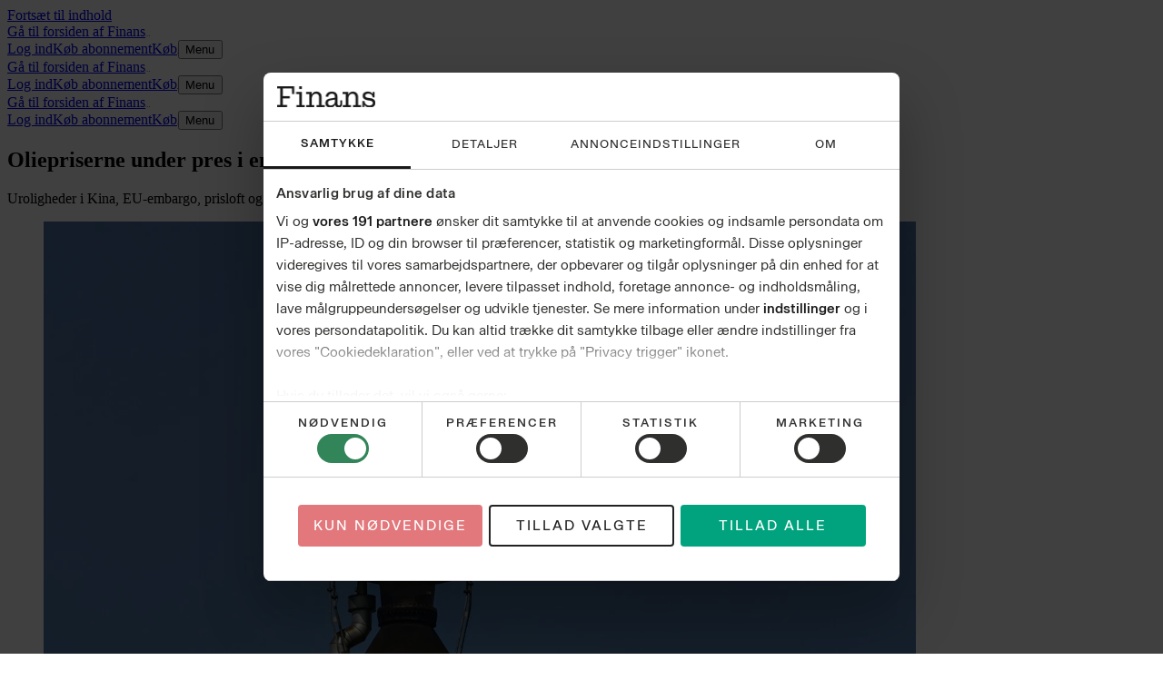

--- FILE ---
content_type: image/svg+xml
request_url: https://s3-eu-west-1.amazonaws.com/job-api-finans-assets-prod/job_images/32856_headerLogo_1_.svg
body_size: 5680
content:
<?xml version="1.0" encoding="UTF-8"?>
<svg id="Layer_1" data-name="Layer 1" xmlns="http://www.w3.org/2000/svg" viewBox="0 0 543.3 122">
  <defs>
    <style>
      .cls-1 {
        fill: #94c11c;
      }

      .cls-2 {
        fill: #57a331;
      }

      .cls-3 {
        fill: #a3bc98;
      }

      .cls-4 {
        fill: #fff;
      }

      .cls-5 {
        fill: #3e5820;
      }
    </style>
  </defs>
  <g>
    <g>
      <path class="cls-4" d="M0,21.1h11.8c3.5,0,6.2.7,8.1,2.1,2.4,1.6,3.5,4.2,3.5,7.1s-1.7,5.8-4.4,7.3c6,2,6.3,7,6.3,8.5,0,3.2-1.4,6.2-3.9,7.9-2.9,2.2-5.1,2.5-10.2,2.5H.1V21.1h-.1ZM7.2,35.3h4c1,0,2.2,0,3.1-.5,1.4-.7,2-1.9,2-3.5s-1-2.9-2-3.4c-.8-.4-1.9-.5-3.2-.5h-4v7.9h.1ZM7.2,50.3h5.1c.9,0,2.2,0,3.4-.5,1.5-.6,2.6-1.8,2.6-4.1s-1.1-3.3-2.5-3.9c-1.2-.5-2.4-.5-3.6-.5h-4.9v9h-.1Z"/>
      <path class="cls-4" d="M28.6,39.1c0-11.3,8.8-18.7,18.8-18.7s18.9,8.3,18.9,18.4-8,18.4-18.9,18.4-18.8-8.6-18.8-18.1h0ZM35.8,38.8c0,6.5,4.7,12.1,11.7,12.1s11.6-6.2,11.6-12.1-4.3-12.2-11.6-12.2-11.7,5.8-11.7,12.1h0v.1Z"/>
      <polygon class="cls-4" points="71.9 21.1 79.1 21.1 79.1 50.3 90.9 50.3 90.9 56.6 71.9 56.6 71.9 21.1"/>
      <rect class="cls-4" x="94.7" y="21.1" width="7.2" height="35.4"/>
      <path class="cls-4" d="M135.7,32c-.7-1.1-1.6-2.1-2.7-2.9-1.8-1.4-4.1-2.3-6.9-2.3-5.8,0-11.7,4.3-11.7,12s5.9,12.2,11.7,12.2,5.3-.8,7.1-2.2c1.9-1.3,3.2-3.3,3.7-5.4h-13.4v-5.7h21.8c0,2.3-.2,5.9-1.6,8.9-3.3,7.4-11.1,10.6-17.5,10.6-10.7,0-18.9-8.2-18.9-18.5s8.5-18.3,19-18.3,15.3,5.1,17.6,11.5h-8.2v.1Z"/>
      <polygon class="cls-4" points="151.3 21.1 158.5 21.1 158.5 37.5 170.4 21.1 178.1 21.1 165 38.8 179.4 56.6 170.5 56.6 158.5 40.7 158.5 56.6 151.3 56.6 151.3 21.1"/>
      <path class="cls-4" d="M179.3,39.1c0-11.3,8.8-18.7,18.8-18.7s18.9,8.3,18.9,18.4-8,18.4-18.9,18.4-18.8-8.6-18.8-18.1h0ZM186.6,38.8c0,6.5,4.7,12.1,11.7,12.1s11.6-6.2,11.6-12.1-4.3-12.2-11.6-12.2-11.7,5.8-11.7,12.1h0v.1Z"/>
      <polygon class="cls-4" points="245.3 45.7 245.2 21.1 252.1 21.1 252.1 56.6 245.7 56.6 229.1 32 229.3 56.6 222.3 56.6 222.3 21.1 228.8 21.1 245.3 45.7"/>
      <polygon class="cls-4" points="264 27.4 256.2 27.4 256.2 21.1 278.9 21.1 278.9 27.4 271.2 27.4 271.2 56.6 264 56.6 264 27.4"/>
      <path class="cls-4" d="M279.5,39.1c0-11.3,8.8-18.7,18.8-18.7s18.9,8.3,18.9,18.4-8,18.4-18.9,18.4-18.8-8.6-18.8-18.1h0ZM286.7,38.8c0,6.5,4.7,12.1,11.7,12.1s11.6-6.2,11.6-12.1-4.3-12.2-11.6-12.2-11.7,5.8-11.7,12.1h0v.1Z"/>
      <path class="cls-4" d="M322.3,21.1h10.9c5.6,0,8.8.9,10.7,2.2,3,2.1,4.6,5.7,4.6,9.6s-.7,4.9-1.9,6.6c-1.6,2.3-3.6,3.3-5.9,3.8l8,13.1h-7.6l-9.7-16.5h1.4c2.4,0,5-.1,6.5-1.3,1.4-1.1,2.3-3,2.3-5.2s-1.1-4.1-2.7-5.1c-1.3-.8-3.1-1.1-5.1-1.1h-4.2v29.2h-7.2V21l-.1.1Z"/>
      <polygon class="cls-4" points="353.2 21.1 373.3 21.1 373.3 27.4 360.4 27.4 360.4 35.4 373.1 35.4 373.1 41.7 360.4 41.7 360.4 50.3 373.3 50.3 373.3 56.6 353.2 56.6 353.2 21.1"/>
      <polygon class="cls-4" points="384 27.4 376.2 27.4 376.2 21.1 399 21.1 399 27.4 391.2 27.4 391.2 56.6 384 56.6 384 27.4"/>
    </g>
    <polygon class="cls-4" points="0 79.6 19.1 79.6 19.1 85.9 7.2 85.9 7.2 94.3 18.8 94.3 18.8 100.6 7.2 100.6 7.2 115 0 115 0 79.6"/>
    <path class="cls-4" d="M38.2,79.6h10.9c5.6,0,8.8.9,10.8,2.2,3,2.1,4.6,5.7,4.6,9.6s-.7,4.9-1.9,6.6c-1.6,2.2-3.6,3.3-5.9,3.8l8,13.1h-7.6l-9.7-16.5h1.4c2.4,0,5-.1,6.5-1.3,1.4-1.1,2.3-3,2.3-5.2s-1.1-4.1-2.7-5.1c-1.3-.8-3.1-1.1-5.1-1.1h-4.2v29.2h-7.3v-35.4l-.1.1Z"/>
    <polygon class="cls-4" points="83 79.6 103.2 79.6 103.2 85.9 90.3 85.9 90.3 93.9 103 93.9 103 100.2 90.3 100.2 90.3 108.8 103.2 108.8 103.2 115 83 115 83 79.6"/>
    <path class="cls-4" d="M123.1,79.6h11.4c4.5,0,11,.4,15.3,6.1,2.6,3.3,3.7,7.2,3.7,11.5,0,10-5.4,17.8-18.4,17.8h-12v-35.4ZM130.4,108.8h5.1c7.8,0,10.8-5,10.8-11.4s-.7-5.7-2.4-7.9c-1.5-1.9-3.9-3.5-8.3-3.5h-5.2v22.9-.1Z"/>
    <polygon class="cls-4" points="172.8 79.6 193 79.6 193 85.9 180.1 85.9 180.1 93.9 192.8 93.9 192.8 100.2 180.1 100.2 180.1 108.8 193 108.8 193 115 172.8 115 172.8 79.6"/>
    <path class="cls-4" d="M212.7,79.6h10.9c5.6,0,8.8.9,10.8,2.2,3,2.1,4.6,5.7,4.6,9.6s-.7,4.9-1.9,6.6c-1.6,2.2-3.6,3.3-5.9,3.8l8,13.1h-7.6l-9.7-16.5h1.4c2.4,0,5-.1,6.5-1.3,1.4-1.1,2.3-3,2.3-5.2s-1.1-4.1-2.7-5.1c-1.3-.8-3.1-1.1-5.1-1.1h-4.2v29.2h-7.3v-35.4l-.1.1Z"/>
    <rect class="cls-4" x="257.6" y="79.6" width="7.3" height="35.4"/>
    <path class="cls-4" d="M320.6,103.2c-2.2,7.3-9.2,12.5-17.6,12.5s-18.9-8.6-18.9-18.4,7.5-18.3,18.8-18.3c10.4,0,16.3,7.6,17.7,12.7h-7.6c-1.1-2.4-4.3-6.4-10.1-6.5-7,0-11.5,5.8-11.5,12.1s4.7,12.2,11.6,12.2,9.3-5,10-6.3h7.6Z"/>
    <rect class="cls-4" x="339.7" y="79.6" width="7.3" height="35.4"/>
    <path class="cls-4" d="M372.7,115h-7.9l14.6-35.4h6.4l14.3,35.4h-7.9l-2.6-6.9h-14.2l-2.6,6.9h-.1ZM382.3,88l-5.1,14.4h10.4l-5.3-14.4h0Z"/>
  </g>
  <g>
    <rect class="cls-4" x="508.6" y="7.1" width="29.1" height="30.6"/>
    <rect class="cls-4" x="439.3" y="76" width="19.4" height="39.8"/>
    <g>
      <path class="cls-3" d="M435.2,0S427.6,0,427.6,7.6v41.1s0,7.6,7.6,7.6h41.1s7.6,0,7.6-7.6V7.6s0-7.6-7.6-7.6h-41.1Z"/>
      <path class="cls-2" d="M494.6,59.7s-7.6,0-7.6,7.6v41.1s0,7.6,7.6,7.6h41.1s7.6,0,7.6-7.6v-41.1s0-7.6-7.6-7.6h-41.1Z"/>
      <path class="cls-1" d="M476.3,59.6h-41.1s-7.6,0-7.6,7.6v41.1s0,7.6,7.6,7.6h4v-39.8h19.4v39.8h17.6s7.6,0,7.6-7.6v-41.1s0-7.6-7.6-7.6"/>
      <path class="cls-5" d="M535.6,0h-41.1S486.9,0,486.9,7.6v41.1s0,7.6,7.6,7.6h41.1s7.6,0,7.6-7.6V7.6s0-7.6-7.6-7.6M521.9,34.7h-10.7v-11.5h10.7v11.5ZM521.9,21.5h-10.7v-11.5h10.7v11.5ZM535.1,34.7h-10.7v-11.5h10.7v11.5ZM535.1,21.5h-10.7v-11.5h10.7v11.5Z"/>
    </g>
  </g>
  <polygon class="cls-5" points="458.7 76 471.4 67.4 471.4 122 458.7 115.8 458.7 76"/>
</svg>

--- FILE ---
content_type: application/javascript; charset=UTF-8
request_url: https://finans.dk/_next/static/chunks/app/layout-c797f6e28a26e2b0.js
body_size: 8136
content:
(self.webpackChunk_N_E=self.webpackChunk_N_E||[]).push([[7177],{2282:(e,t,n)=>{"use strict";n.d(t,{HotjarSurvey:()=>r});var i=n(44577);function r(){return(0,i.useEffect)(()=>{"function"==typeof window.hj&&window.hj("event","hj_survey")},[]),null}},5685:(e,t,n)=>{"use strict";n.d(t,{M:()=>r});var i=n(44577);function r(e,t,n){(0,i.useEffect)(()=>{let i=e=>t.call(window,e);return window.addEventListener(e,i,n),function(){window.removeEventListener(e,i,n)}},[e,t,n])}},13060:(e,t,n)=>{"use strict";n.d(t,{GemiusTracker:()=>s});var i=n(44577),r=n(5685);function s(e){let t=(0,i.useCallback)(()=>{window.pp_gemius_hit(e.identifier)},[e.identifier]);return(0,r.M)("AppBridgePageViewTracked",t),(0,i.useEffect)(()=>{window.gemius_identifier=e.identifier,window.gemius_use_cmp=!0,window.pp_gemius_cmp_timeout=1/0,window.gemius_pending=e=>{window[e]??=function(){for(var t=arguments.length,n=Array(t),i=0;i<t;i++)n[i]=arguments[i];let r=`${e}_pdata`;window[r]??=[],window[r].push(n)}},window.gemius_pending("gemius_hit"),window.gemius_pending("gemius_event"),window.gemius_pending("pp_gemius_hit"),window.gemius_pending("pp_gemius_event")},[e.identifier]),null}},13542:(e,t,n)=>{"use strict";function i(e){return e.startsWith("/")}n.d(t,{xL:()=>i}),n(62406)},14315:(e,t,n)=>{"use strict";n.d(t,{C:()=>i});let i=void 0!==n(55036).env.STORYBOOK},21212:(e,t,n)=>{"use strict";n.d(t,{e:()=>r});let i=function(){let e=null,t=[];return{enqueueAction:function(n){null!==e?n(e):t.push(n)},dispatchPendingActions:function(n){for(let i of(e=n,t))i(n);t=[]}}}();function r(){return i}},24717:(e,t,n)=>{"use strict";n.d(t,{SnowplowTracker:()=>h});var i=n(44577),r=n(66182),s=n(78352),a=n(56896),o=n(57836),l=n(37006),d=n(33208);async function u(e,t){let n=t.includes("statistics");for(let t of e)await c(t,n);let i=window.document.referrer;""!==i&&(0,d.Lb)(i)}async function c(e,t){switch(e.id){case"app:classic":case"web:classic":return(0,d.Po)(e.namespace,e.collectorEndpointUrl,{plugins:await m(e),appId:e.snowplowAppId,platform:e.platform,anonymousTracking:{withServerAnonymisation:!t,withSessionTracking:t},cookieDomain:`.${e.site}`,cookieName:"_sp_jp_1_",encodeBase64:!1,respectDoNotTrack:!1,stateStorageStrategy:"cookie",eventMethod:"post",contexts:{}});case"web:dos":if(t)return(0,d.Po)(e.namespace,e.collectorEndpointUrl,{appId:e.snowplowAppId,platform:e.platform,cookieDomain:`.${e.site}`,cookieSameSite:"Lax",cookieSecure:!0,cookieName:"_sp_jp_1_",discoverRootDomain:!1,stateStorageStrategy:"cookieAndLocalStorage",contexts:{webPage:!0},plugins:[(0,a.Sy)(),(0,o.bp)(),(0,s.bZ)(),(0,l.z)()]});return(0,d.Po)(e.namespace,e.collectorEndpointUrl,{appId:e.snowplowAppId,platform:e.platform,anonymousTracking:{withSessionTracking:!0,withServerAnonymisation:!0},stateStorageStrategy:"none",contexts:{webPage:!0},plugins:[(0,a.Sy)(),(0,o.bp)(),(0,s.bZ)(),(0,l.z)()]})}}async function m(e){switch(e.platform){case"app":{let{ScreenTrackingPlugin:e}=await n.e(6788).then(n.bind(n,16788));return[e()]}case"web":return[]}}var p=n(21212);function h(e){let t=(0,r.S)(e.initialConsent),{dispatchPendingActions:n}=(0,p.e)();return(0,i.useEffect)(()=>{t.length>0&&u(e.configurations,t).then(()=>{n(e.configurations)})},[t,n,e.configurations]),null}},24892:(e,t,n)=>{Promise.resolve().then(n.t.bind(n,87360,23)),Promise.resolve().then(n.t.bind(n,82403,23)),Promise.resolve().then(n.bind(n,73122)),Promise.resolve().then(n.bind(n,58635)),Promise.resolve().then(n.bind(n,9594)),Promise.resolve().then(n.bind(n,25778)),Promise.resolve().then(n.bind(n,32063)),Promise.resolve().then(n.bind(n,28212)),Promise.resolve().then(n.bind(n,13060)),Promise.resolve().then(n.bind(n,68453)),Promise.resolve().then(n.bind(n,2282)),Promise.resolve().then(n.bind(n,24717)),Promise.resolve().then(n.bind(n,94523)),Promise.resolve().then(n.bind(n,78069)),Promise.resolve().then(n.bind(n,69893)),Promise.resolve().then(n.bind(n,58594)),Promise.resolve().then(n.bind(n,35155))},25778:(e,t,n)=>{"use strict";n.d(t,{AppTrackingTransparencyProvider:()=>l,k:()=>o});var i=n(32517),r=n(44577),s=n(93664);let a=(0,r.createContext)(void 0);function o(){let e=(0,r.use)(a);return(0,s.L)("AppTrackingTransparencyProvider",e),e}function l(e){return(0,i.jsx)(a,{value:e.transparent,children:e.children})}},28212:(e,t,n)=>{"use strict";n.d(t,{BloomreachTracker:()=>o});var i=n(44577),r=n(5685);let s=/[?&]loggedIn=[^&]+/u,a=/^&/u;function o(e){let t=(0,i.useCallback)(()=>{if(void 0!==window.exponea&&(window.exponea.start(),window.exponea.track("page_visit",{access_features:e.rawAccessFeatures,experiments:e.experiments,logged_in:null!==e.ssoId,referrer:window.document.referrer,sso_id:e.ssoId,subscription_active:e.hasSubscription}),window.location.search.includes("loggedIn")&&null!==e.ssoId)){window.exponea.identify({sso_id:e.ssoId});let t=window.location.pathname+window.location.search.replace(s,"").replace(a,"?");window.history.replaceState(null,"",t)}},[e.ssoId,e.hasSubscription,e.rawAccessFeatures,e.experiments]);return(0,r.M)("BloomreachScriptLoaded",t),(0,i.useEffect)(t,[]),null}},32063:(e,t,n)=>{"use strict";n.d(t,{AppBridgePageViewTracker:()=>s});var i=n(44577),r=n(75725);function s(){return(0,i.useEffect)(()=>{window.trackPageView=()=>{(0,r.E)("AppBridgePageViewTracked")}},[]),null}},34059:(e,t,n)=>{"use strict";n.d(t,{l:()=>s});var i=n(32517),r=n(64047);function s(e){return(0,i.jsx)(r.B,{className:e.className,viewBox:"-0.25 -0.25 11.75 11.75",title:e.title,children:(0,i.jsx)("path",{fill:"currentColor",d:"M.22 10.88c.3.29.77.29 1.07 0l4.26-4.24 4.25 4.24c.3.3.78.3 1.08 0s.3-.78 0-1.08L6.64 5.55l4.24-4.25c.3-.3.3-.78 0-1.08s-.78-.3-1.08 0L5.55 4.46 1.3.22C1.01-.07.52-.07.22.22s-.29.79 0 1.08l4.25 4.25L.22 9.8c-.29.3-.29.77 0 1.07Z"})})}},39833:(e,t,n)=>{"use strict";n.d(t,{O:()=>a});let i=new Set(["local","localhost"]),r=new Set(["dev"]),s=new Set(["staging","test"]);function a(e){if("jyllands-posten.dk"===e||"finans.dk"===e||"dinavis.dk"===e)return"production";for(let t of e?.split(".")??[]){if(i.has(t))return"local";if(r.has(t))return"development";if(s.has(t))return"staging"}return"production"}},58594:(e,t,n)=>{"use strict";n.d(t,{SiteProvider:()=>l,Z:()=>o});var i=n(32517),r=n(44577),s=n(93664);let a=(0,r.createContext)(void 0);function o(){let e=(0,r.use)(a);return(0,s.L)("SiteProvider",e),e}function l(e){return(0,i.jsx)(a,{value:e.site,children:e.children})}},58635:(e,t,n)=>{"use strict";n.d(t,{UseTelemetryConsentChanged:()=>l});var i=n(56896),r=n(37943),s=n(25471),a=n(5685);function o(){let e=(0,s.q$)(window.location.host);e&&window.Cookiebot&&window.Cookiebot.changed&&function(e){let t=Object.entries(e.consent).filter(e=>{let[t,n]=e;return"boolean"==typeof n}).map(e=>{let[t,n]=e;return t}),n=Object.entries(e.consent).filter(e=>{let[t,n]=e;return!0===n}).map(e=>{let[t,n]=e;return t}),r={basisForProcessing:"consent",consentUrl:"https://jppol.dk/privatlivspolitik-2/",consentVersion:"1.0",consentScopes:n,domainsApplied:[e.site],gdprApplies:e.gdprApplies};1===n.length?(0,i.S4)(r,[e.trackerNameSpace]):n.length!==t.length?(0,i.hr)(r,[e.trackerNameSpace]):(0,i.Dw)(r,[e.trackerNameSpace])}({site:e,consent:window.Cookiebot.consent,gdprApplies:window.Cookiebot.regulations.gdprApplies,trackerNameSpace:r.h})}function l(){return(0,a.M)("CookiebotOnAccept",o,!1),(0,a.M)("CookiebotOnDecline",o,!1),null}},61124:(e,t,n)=>{"use strict";n.d(t,{g:()=>s});var i=n(26973),r=n(69739);function s(e,t){return r.v?(0,i.qgA)(e,t):t}},61212:(e,t,n)=>{"use strict";n.d(t,{s:()=>a});var i=n(26973),r=n(86082),s=n(61124);function a(e){return(0,s.g)(o,{schema:"iglu:dk.jppol/extra/jsonschema/1-0-0",data:{extra:e.extra.map(e=>{let{key:t,value:n}=e;return{key:t,value:n}})}})}let o=(0,r.k)("iglu:dk.jppol/extra/jsonschema/1-0-0",{extra:(0,i.FsL)((0,i.YOg)((0,i.Ikc)({key:(0,i.FsL)((0,i.YjP)(),(0,i.BpQ)(1)),value:(0,i.FsL)((0,i.YjP)(),(0,i.BpQ)(1))})),(0,i.BpQ)(1))})},62406:(e,t,n)=>{"use strict";n.d(t,{cA:()=>c,nR:()=>o,pC:()=>l,pq:()=>s,wO:()=>d}),n(39833);var i=n(13542),r=n(93346);function s(e,t){let[n,i]=e.split("?"),s=(0,r.U)({...function(){let e=arguments.length>0&&void 0!==arguments[0]?arguments[0]:"";return Object.fromEntries(new URLSearchParams(e).entries())}(i),...t}),a=Object.keys(s).length>0?`?${new URLSearchParams(s)}`:"";return`${n}${a}`}let a=["utm_campaign","utm_content","utm_medium","utm_source","utm_term","promo_creatives","promo_id","promo_name","promo_position"];function o(e){return Object.fromEntries(a.map(t=>[t,e.get(t)]))}function l(e){if((0,i.xL)(e))return e;let t=new URL(e);return`${t.pathname}${t.search}${t.hash}`}function d(e,t){return new URL(t,`https://${e}`).toString()}let u=/\/(?:ece\d+|article\d+\.ece)(?:\/|$)/i;function c(e){return u.test(e)}},64047:(e,t,n)=>{"use strict";n.d(t,{B:()=>s});var i=n(32517),r=n(93664);function s(e){return(0,i.jsxs)("svg",{className:(0,r.cn)(e.className),viewBox:e.viewBox,height:"1","aria-hidden":"true",children:[void 0!==e.title?(0,i.jsx)("title",{children:e.title}):null,e.children]})}},64723:(e,t,n)=>{"use strict";n.d(t,{j:()=>s});var i=n(32517),r=n(93664);function s(e){return(0,i.jsxs)("button",{ref:e.ref,type:e.type??"button",title:e.title,className:(0,r.cn)("group/button flex select-none items-center gap-x-1 text-left font-sans outline-none transition duration-200",e.className),onClick:e.onClick,children:[(0,i.jsx)("span",{className:(0,r.cn)("rounded-full fill-current p-1 text-white transition duration-200","group-focus-visible/button:ring-2 group-focus-visible/button:ring-offset-2 group-active/button:scale-98","default"===e.intent&&"bg-brand-500 group-hover/button:bg-brand-700 group-focus-visible/button:bg-brand-700 group-focus-visible/button:ring-brand-700","cta"===e.intent&&"bg-cta-500 group-hover/button:bg-cta-700 group-focus-visible/button:bg-cta-700 group-focus-visible/button:ring-cta-700","neutral"===e.intent&&"border border-grey-300 bg-grey-50 group-hover/button:bg-grey-100 group-focus-visible/button:bg-grey-200 group-focus-visible/button:ring-grey-200"),children:e.icon}),e.children]})}},68453:(e,t,n)=>{"use strict";n.d(t,{GoogleAdManagerCustomTemplateInjector:()=>g});var i=n(32517),r=n(44577),s=n(3167),a=n(16196),o=n(47038),l=n(53263);function d(e){return(0,i.jsxs)("div",{className:"relative z-1 h-(--theme-advertisement-midscroll-mobile-height) w-screen md:h-(--theme-advertisement-midscroll-desktop-height)",style:{clipPath:"inset(0)",WebkitClipPath:"inset(0)"},children:[(0,i.jsx)(a.MidscrollContent,{creativeType:e.creativeType,creativeUrl:e.creativeUrl}),(0,i.jsx)(l.TemplateClickOverlay,{className:"absolute inset-0 z-10",clickUrl:e.clickUrl}),e.politicalInfo?(0,i.jsx)(o.PoliticalOverlay,{className:"absolute inset-0 z-20",politicalInfo:e.politicalInfo}):null,e.pixelUrls?.map(e=>e&&(0,i.jsx)("img",{src:e,alt:"",className:"hidden"},e))]})}var u=n(11384);function c(e){return(0,i.jsxs)("div",{className:"relative z-0",children:[(0,i.jsx)(u.StandardAdContent,{creativeType:e.creativeType,creativeUrl:e.creativeUrl,size:e.size}),(0,i.jsx)(l.TemplateClickOverlay,{className:"absolute inset-0 z-10",clickUrl:e.clickUrl}),e.politicalInfo?(0,i.jsx)(o.PoliticalOverlay,{className:"absolute inset-0 z-20",politicalInfo:e.politicalInfo}):null,e.pixelUrls?.map(e=>e&&(0,i.jsx)("img",{src:e,alt:"",className:"hidden"},e))]})}var m=n(80132);function p(e){return(0,i.jsxs)(i.Fragment,{children:[(0,i.jsx)(c,{creativeType:"image",creativeUrl:e.creativeUrl,clickUrl:e.clickUrl,pixelUrls:e.pixelUrls,politicalInfo:e.politicalInfo,size:{height:180,width:930}}),(0,i.jsx)(m.e,{consent:"ignore",id:"skin-template-background",strategy:"afterInteractive",children:`
          const wallpaperElement = window.top.document.getElementById("wallpaperBackground");
          if (wallpaperElement && "${e.skinUrl}") {
            wallpaperElement.dataset.wallpaper = "true";
            wallpaperElement.style.setProperty("--wallpaper-url", "url(${e.skinUrl})");
            wallpaperElement.classList.add(
              "block",
              "bg-[image:var(--wallpaper-url)]",
              "bg-no-repeat",
              "bg-top",
              "bg-center",
              "cursor-pointer"
            );

            wallpaperElement.addEventListener("click", () => {
              window.top.open("${e.clickUrl}", "_blank");
            });
          }
          window.top.document.querySelectorAll("#Halfpage1, #Halfpage2").forEach(e => e.style.setProperty("--offset-y", "70em"))
        `})]})}var h=n(40460),b=n(30389);function v(e){return(0,i.jsxs)("div",{className:"relative z-0 h-(--theme-advertisement-topscroll-mobile-height) w-screen md:h-(--theme-advertisement-topscroll-desktop-height)",children:[(0,i.jsx)(b.TopscrollContent,{creativeType:e.creativeType,creativeUrl:e.creativeUrl}),(0,i.jsx)(h.ScrollArrowButton,{className:"absolute bottom-4 left-1/2 z-30 mx-auto -translate-x-1/2"}),(0,i.jsx)(l.TemplateClickOverlay,{className:"absolute inset-0 z-10",clickUrl:e.clickUrl}),e.politicalInfo?(0,i.jsx)(o.PoliticalOverlay,{className:"absolute inset-0 z-20",politicalInfo:e.politicalInfo}):null,e.pixelUrls?.map(e=>e&&(0,i.jsx)("img",{src:e,alt:"",className:"hidden"},e))]})}function g(){return(0,r.useEffect)(()=>{window.loadTopscroll=e=>{let t=document.getElementById(e.targetDivId);if(!t)return;let n=document.createElement("div");t.appendChild(n),(0,s.createRoot)(n).render((0,i.jsx)(v,{creativeType:e.creativeType,creativeUrl:e.creativeUrl,clickUrl:e.clickUrl,pixelUrls:e.pixelUrls,politicalInfo:e.politicalInfo}))},window.loadMidscroll=e=>{let t=document.getElementById(e.targetDivId);if(!t)return;let n=document.createElement("div");t.appendChild(n),(0,s.createRoot)(n).render((0,i.jsx)(d,{creativeType:e.creativeType,creativeUrl:e.creativeUrl,clickUrl:e.clickUrl,pixelUrls:e.pixelUrls,politicalInfo:e.politicalInfo}))},window.loadStandardAd=e=>{let t=document.getElementById(e.targetDivId);if(!t)return;let n=document.createElement("div");t.appendChild(n),(0,s.createRoot)(n).render((0,i.jsx)(c,{creativeType:e.creativeType,creativeUrl:e.creativeUrl,clickUrl:e.clickUrl,pixelUrls:e.pixelUrls,politicalInfo:e.politicalInfo,size:e.size}))},window.loadSkin=e=>{let t=document.getElementById(e.targetDivId);if(!t)return;let n=document.createElement("div");t.appendChild(n),(0,s.createRoot)(n).render((0,i.jsx)(p,{creativeUrl:e.creativeUrl,skinUrl:e.skinUrl,clickUrl:e.clickUrl,pixelUrls:e.pixelUrls,politicalInfo:e.politicalInfo}))}},[]),null}},69739:(e,t,n)=>{"use strict";n.d(t,{v:()=>i});let i=!1},73122:(e,t,n)=>{"use strict";n.d(t,{UseInviewTrackingSystem:()=>w});var i=n(44577),r=n(33208),s=n(26973),a=n(86082),o=n(61124);let l=(0,a.k)("iglu:dk.jppol/experiment/jsonschema/1-1-0",{experiment_element:(0,s.mee)((0,s.FsL)((0,s.YjP)(),(0,s.BpQ)(1),(0,s.Ru6)(128))),experiment_id:(0,s.FsL)((0,s.YjP)(),(0,s.BpQ)(1),(0,s.Ru6)(128)),experiment_source:(0,s.FsL)((0,s.YjP)(),(0,s.BpQ)(1),(0,s.Ru6)(128)),experiment_value:(0,s.mee)((0,s.FsL)((0,s.YjP)(),(0,s.BpQ)(1),(0,s.Ru6)(128)))});var d=n(61212),u=n(690);let c=(0,a.k)("iglu:dk.jppol/observation_boundary/jsonschema/1-0-0",{boundary_enter_timestamp:(0,u.px)(),boundary_exit_timestamp:(0,u.px)(),boundary_id:(0,s.YjP)(),boundary_type:(0,s.YjP)(),total_elements_observed:(0,s.FsL)((0,s.aig)(),(0,s.Wwf)(0),(0,s.cGV)(1e3))}),m=(0,a.k)("iglu:dk.jppol/observed_element/jsonschema/1-0-0",{content:(0,s.YjP)(),element_id:(0,s.YjP)(),element_type:(0,s.mee)((0,s.YjP)()),first_view_timestamp:(0,u.px)(),last_view_timestamp:(0,u.px)(),max_element_height:(0,s.FsL)((0,s.aig)(),(0,s.Wwf)(0),(0,s.cGV)(1e4)),max_element_width:(0,s.FsL)((0,s.aig)(),(0,s.Wwf)(0),(0,s.cGV)(1e4)),max_pixels_in_view:(0,s.FsL)((0,s.aig)(),(0,s.Wwf)(0),(0,s.cGV)(1e7)),time_in_view_ms:(0,s.FsL)((0,s.aig)(),(0,s.Wwf)(0),(0,s.cGV)(864e5)),view_count:(0,s.FsL)((0,s.aig)(),(0,s.Wwf)(1),(0,s.cGV)(1e4))});var p=n(86002);let h=(0,a.k)("iglu:dk.jppol/inview_observation/jsonschema/1-0-0",{sent_on_exit:(0,p.Z)(["yes","no"])});var b=n(80321);let v={element:{main:"obs-elem",id:"obs-elem-id",type:"obs-elem-type",contentId:"obs-elem-content-id",experiments:"obs-elem-experiments",addtionalData:"obs-elem-additional-data"},boundary:{main:"obs-boundary",id:"obs-boundary-id",type:"obs-boundary-type",experiments:"obs-boundary-experiments",addtionalData:"obs-boundary-additional-data"}};class g{static sentEventHashes=new Set;boundaryObserver;elementObserver;boundaries=new Map;observedBoundaries=new Set;observedElements=new Set;mutationObserver;pageVisibilityPaused=!1;isUnloading=!1;trackerNameSpace;experiments;constructor(e,t){this.trackerNameSpace=e,this.experiments=t,this.pageVisibilityPaused=document.hidden,this.boundaryObserver=this.createBoundaryObserver(),this.elementObserver=this.createElementObserver(),this.mutationObserver=this.createMutationObserver(),this.initializeTracking(),this.setupPageUnloadHandler()}createBoundaryObserver(){return new IntersectionObserver(e=>{for(let t of e){let e=this.getBoundaryId(t.target);if(!e)return;t.isIntersecting?this.onBoundaryEnter(t.target,e):this.onBoundaryExit(e)}},{root:null,rootMargin:"0px",threshold:.1})}createElementObserver(){return new IntersectionObserver(e=>{for(let t of e){let e=this.getElementId(t.target);if(!e)return;t.isIntersecting?this.onElementEnter(t.target,e,t.intersectionRatio):this.onElementExit(t.target,e)}},{root:null,rootMargin:"0px",threshold:[0,.1,.25,.5,.75,1]})}createMutationObserver(){return new MutationObserver(e=>{for(let t of e)if(function(e){if("childList"===e.type){for(let t of e.addedNodes)if(t.nodeType===Node.ELEMENT_NODE&&(t.hasAttribute(v.boundary.main)||t.hasAttribute(v.element.main)))return!0}return!1}(t)){this.refreshObservers();break}})}initializeTracking(){this.observeBoundaries(),this.mutationObserver.observe(document.body,{childList:!0,subtree:!0})}observeBoundaries(){for(let e of document.querySelectorAll(`[${v.boundary.main}]`))this.observedBoundaries.has(e)||(this.boundaryObserver.observe(e),this.observedBoundaries.add(e))}observeElementsInBoundary(e){for(let t of e.querySelectorAll(`[${v.element.main}]`))this.observedElements.has(t)||(this.elementObserver.observe(t),this.observedElements.add(t))}getBoundaryId(e){if(!e.hasAttribute(v.boundary.main))return null;let t=e.getAttribute(v.boundary.id);return t||this.generateStableBoundaryId(e)}getElementId(e){if(!e.hasAttribute(v.element.main))return null;let t=e.getAttribute(v.element.id);return t||this.generateStableElementId(e)}getBoundaryOrElementExperiment(e,t){if(!e.hasAttribute(v[t].main))return[];let n=e.getAttribute(v[t].experiments);return n?this.experiments.filter(e=>n.includes(e.scope)).map(e=>(0,o.g)(l,{schema:"iglu:dk.jppol/experiment/jsonschema/1-1-0",data:{experiment_element:e.element,experiment_id:e.scope,experiment_source:"escenic",experiment_value:e.variant}})):[]}getBoundaryOrElementAdditonalData(e,t){let n;if(!e.hasAttribute(v[t].main))return[];let i=e.getAttribute(v[t].addtionalData);if(null==i)return[];let r=i.trim();if(""===r||"undefined"===r||"null"===r)return[];try{if(n=JSON.parse(r),!Array.isArray(n))return[]}catch{return[]}return[(0,d.s)({extra:n})]}generateStableElementId(e){let t=e.closest(`[${v.boundary.main}]`);if(!t){let t=this.getGlobalElementIndex(e);return`element-orphan-${t}`}let n=Array.from(t.querySelectorAll(`[${v.element.main}]`)).indexOf(e),i=this.getGlobalBoundaryIndex(t);return`element-b${i}-e${n}`}generateStableBoundaryId(e){let t=this.getGlobalBoundaryIndex(e);return`boundary-${t}`}getGlobalBoundaryIndex(e){let t=Array.from(document.querySelectorAll(`[${v.boundary.main}]`)).indexOf(e);return t>=0?t:0}getGlobalElementIndex(e){let t=Array.from(document.querySelectorAll(`[${v.element.main}]`)).indexOf(e);return t>=0?t:0}getBoundaryType(e){let t=e.getAttribute(v.boundary.type);return t||"unknown"}getContentId(e){return e.getAttribute(v.element.contentId)||"unknown"}calculatePixelsInView(e,t){return Math.round(e.getBoundingClientRect().height*t)}onBoundaryEnter(e,t){this.boundaries.has(t)&&this.cleanupBoundary(t);let n={boundaryId:t,boundaryType:this.getBoundaryType(e),elementsData:new Map,boundaryEnterTimestamp:(0,u.ek)(new Date),isCurrentlyVisible:!0,experiments:this.getBoundaryOrElementExperiment(e,"boundary"),additionalData:this.getBoundaryOrElementAdditonalData(e,"boundary")};this.boundaries.set(t,n),this.observeElementsInBoundary(e)}onBoundaryExit(e){let t=this.boundaries.get(e);if(t&&!t.boundaryExitTimestamp){for(let e of(t.boundaryExitTimestamp=(0,u.ek)(new Date),t.isCurrentlyVisible=!1,t.elementsData.values()))e.isCurrentlyVisible&&this.stopElementTiming(e);this.sendObservationEvent(t),this.cleanupBoundary(e)}}cleanupBoundary(e){this.boundaries.delete(e)}onElementEnter(e,t,n){let i=this.findParentBoundaryId(e);if(!i)return;let r=this.boundaries.get(i);if(!r||this.pageVisibilityPaused)return;let s=r.elementsData.get(t),a=performance.now(),o=(0,u.ek)(new Date);if(s){if(s.isCurrentlyVisible)return;s.viewCount+=1,s.isCurrentlyVisible=!0,s.viewStartTime=a,s.lastViewTimestamp=o,this.setElementDataDimensions(s,e,n)}else{let i={elementId:t,contentId:this.getContentId(e),timeInViewMs:0,viewCount:1,maxPixelsInView:0,maxElementWidth:0,maxElementHeight:0,elementType:e.getAttribute(v.element.type)??void 0,firstViewTimestamp:o,lastViewTimestamp:o,isCurrentlyVisible:!0,viewStartTime:a,experiments:this.getBoundaryOrElementExperiment(e,"element"),additionalData:this.getBoundaryOrElementAdditonalData(e,"element")};this.setElementDataDimensions(i,e,n),r.elementsData.set(t,i)}}setElementDataDimensions(e,t,n){let i=this.calculatePixelsInView(t,n);e.maxPixelsInView=Math.max(e.maxPixelsInView,i);let r=t.getBoundingClientRect();e.maxElementWidth=Math.round(Math.max(e.maxElementWidth,r.width)),e.maxElementHeight=Math.round(Math.max(e.maxElementHeight,r.height))}onElementExit(e,t){let n=this.findParentBoundaryId(e);if(!n)return;let i=this.boundaries.get(n);if(!i)return;let r=i.elementsData.get(t);r?.isCurrentlyVisible&&this.stopElementTiming(r)}stopElementTiming(e){if(e.viewStartTime&&e.isCurrentlyVisible){let t=performance.now()-e.viewStartTime;t>=0&&t<36e5&&(e.timeInViewMs+=Math.round(t))}e.isCurrentlyVisible=!1,e.lastViewTimestamp=(0,u.ek)(new Date),e.viewStartTime=void 0}findParentBoundaryId(e){let t=e.closest(`[${v.boundary.main}]`);return t?this.getBoundaryId(t):null}sendObservationEvent(e){var t,n,i,s;let a=`${e.boundaryId}-${e.boundaryExitTimestamp}`;if(g.sentEventHashes.has(a))return;g.sentEventHashes.add(a);let l=(t={boundaryId:e.boundaryId,boundaryType:e.boundaryType,boundaryEnterTimestamp:e.boundaryEnterTimestamp,boundaryExitTimestamp:e.boundaryExitTimestamp||(0,u.ek)(new Date),totalElementsObserved:e.elementsData.size},(0,o.g)(c,{schema:"iglu:dk.jppol/observation_boundary/jsonschema/1-0-0",data:{boundary_enter_timestamp:t.boundaryEnterTimestamp,boundary_exit_timestamp:t.boundaryExitTimestamp,boundary_id:t.boundaryId,boundary_type:t.boundaryType,total_elements_observed:t.totalElementsObserved}})),d=Array.from(e.elementsData.values()).map(e=>{var t;return t={elementId:e.elementId,content:e.contentId,timeInViewMs:e.timeInViewMs,viewCount:e.viewCount,maxPixelsInView:e.maxPixelsInView,maxElementWidth:e.maxElementWidth,maxElementHeight:e.maxElementHeight,elementType:e.elementType||void 0,firstViewTimestamp:e.firstViewTimestamp,lastViewTimestamp:e.lastViewTimestamp},(0,o.g)(m,{schema:"iglu:dk.jppol/observed_element/jsonschema/1-0-0",data:{content:t.content,element_id:t.elementId,element_type:t.elementType??null,first_view_timestamp:t.firstViewTimestamp,last_view_timestamp:t.lastViewTimestamp,max_element_height:t.maxElementHeight,max_element_width:t.maxElementWidth,max_pixels_in_view:t.maxPixelsInView,time_in_view_ms:t.timeInViewMs,view_count:t.viewCount}})}),p=Array.from(new Map([...e.experiments??[],...Array.from(e.elementsData.values()).flatMap(e=>e.experiments??[])].map(e=>[JSON.stringify(e),e])).values()),v=p.length>0?p.flat():null,f=Array.from(e.elementsData.values()).flatMap(e=>e.additionalData.flat()??[]),w=this.isUnloading;(0,r.YH)((n=w,i={boundary:l,observedElements:d,experiment:v,extra:f.length>0?f:null},{event:(s={sentOnExit:n?"yes":"no"},(0,o.g)(h,{schema:"iglu:dk.jppol/inview_observation/jsonschema/1-0-0",data:{sent_on_exit:s.sentOnExit}})),context:[i.boundary,...i.observedElements,i.experiment,i.extra].flat().filter(b.d6)}),[this.trackerNameSpace])}refreshObservers(){for(let e of(this.observeBoundaries(),this.boundaries.keys())){let t=document.getElementById(e);t&&this.observeElementsInBoundary(t)}}handleUnload(){this.isUnloading||(this.isUnloading=!0,this.processRemainingBoundaries())}stopAllVisibleElementTimings(){for(let e of this.boundaries.values())for(let t of e.elementsData.values())t.isCurrentlyVisible&&this.stopElementTiming(t)}startAllVisibleElementTimings(){for(let e of this.boundaries.values())for(let t of e.elementsData.values())t.isCurrentlyVisible&&(t.viewStartTime=performance.now())}setupPageUnloadHandler(){window.addEventListener("pagehide",()=>{this.handleUnload()}),window.addEventListener("beforeunload",()=>{this.handleUnload()}),document.addEventListener("visibilitychange",()=>{document.hidden?(this.pageVisibilityPaused=!0,this.stopAllVisibleElementTimings()):(this.pageVisibilityPaused=!1,this.startAllVisibleElementTimings())})}processRemainingBoundaries(){for(let e of this.boundaries.values())if(e.isCurrentlyVisible&&!e.boundaryExitTimestamp){for(let t of e.elementsData.values())t.isCurrentlyVisible&&this.stopElementTiming(t);e.boundaryExitTimestamp=(0,u.ek)(new Date),e.isCurrentlyVisible=!1,this.sendObservationEvent(e)}}destroy(){this.handleUnload(),this.boundaryObserver.disconnect(),this.elementObserver.disconnect(),this.mutationObserver.disconnect(),this.boundaries.clear(),this.observedBoundaries.clear(),this.observedElements.clear(),this.isUnloading=!1}}var f=n(37943);function w(e){return(0,i.useEffect)(()=>{let t=new g(f.h,e.experiments);return()=>{t.destroy()}},[e.experiments]),null}},75725:(e,t,n)=>{"use strict";function i(e){window.dispatchEvent(new CustomEvent(e))}n.d(t,{E:()=>i})},78069:(e,t,n)=>{"use strict";n.d(t,{AppModeProvider:()=>l,q:()=>o});var i=n(32517),r=n(44577),s=n(93664);let a=(0,r.createContext)(void 0);function o(){let e=(0,r.use)(a);return(0,s.L)("AppModeProvider",e),e}function l(e){let t=e.isAppMode,n=t&&e.isNewAppPlatform,s=(0,r.useMemo)(()=>({isApp:t,isNewPlatform:n}),[t,n]);return(0,i.jsx)(a,{value:s,children:e.children})}},80132:(e,t,n)=>{"use strict";n.d(t,{e:()=>s});var i=n(32517),r=n(60355);function s(e){let{children:t,consent:n,type:s,...a}=e;return(0,i.jsx)(r.default,{...a,type:s??("ignore"===n||void 0===n?"text/javascript":"text/plain"),"data-cookieconsent":n,children:t})}},80321:(e,t,n)=>{"use strict";function i(e){return Object.keys(e).filter(t=>e[t])}function r(e){return null!=e}function s(e){let[,t]=e;return null!=t}function a(e,t){return e.length===t.length&&e.every((e,n)=>e===t[n])}n.d(t,{_p:()=>s,d6:()=>r,ng:()=>a,q9:()=>i})},82403:()=>{},86002:(e,t,n)=>{"use strict";n.d(t,{Z:()=>r});var i=n(26973);function r(e){let t=arguments.length>1&&void 0!==arguments[1]?arguments[1]:t=>`Expected one of ${e.map(e=>`\`${e}\``).join(", ")}, but got ${t.received}`;if(e.length<=12)return(0,i.IeY)(t=>e.includes(t),t);let n=new Set(e);return(0,i.IeY)(e=>n.has(e),t)}},86082:(e,t,n)=>{"use strict";n.d(t,{k:()=>r});var i=n(26973);function r(e,t){return(0,i.Ikc)({schema:(0,i.euz)(e),data:(0,i.Ikc)(t)})}},93346:(e,t,n)=>{"use strict";n.d(t,{U:()=>r});var i=n(80321);function r(e){return Object.fromEntries(Object.entries(e).filter(i._p))}},93664:(e,t,n)=>{"use strict";n.d(t,{L:()=>r,cn:()=>s});var i=n(207);function r(e,t){if(void 0===t)throw Error(`${e} is missing in the component hierarchy`)}function s(){for(var e=arguments.length,t=Array(e),n=0;n<e;n++)t[n]=arguments[n];return(0,i.$)(...t)}},94523:(e,t,n)=>{"use strict";n.d(t,{WebBridgeEvent:()=>s});var i=n(44577),r=n(57611);function s(){let e=(0,r.Nv)();return(0,i.useEffect)(()=>{window.webbridge={openCMPModal:e}},[e]),null}}},e=>{e.O(0,[1546,9847,1372,3208,3512,8807,4040,4300,927,7358],()=>e(e.s=24892)),_N_E=e.O()}]);